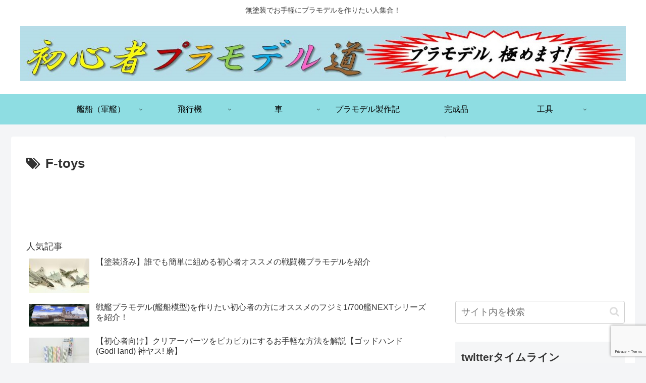

--- FILE ---
content_type: text/html; charset=utf-8
request_url: https://www.google.com/recaptcha/api2/anchor?ar=1&k=6LdJWbQhAAAAANzy4tAxwAD7R26kl4ZbAnFkSps6&co=aHR0cHM6Ly9tb2NoaS1wdXJhbW8uY29tOjQ0Mw..&hl=en&v=PoyoqOPhxBO7pBk68S4YbpHZ&size=invisible&anchor-ms=20000&execute-ms=30000&cb=z12lebbelk2v
body_size: 48756
content:
<!DOCTYPE HTML><html dir="ltr" lang="en"><head><meta http-equiv="Content-Type" content="text/html; charset=UTF-8">
<meta http-equiv="X-UA-Compatible" content="IE=edge">
<title>reCAPTCHA</title>
<style type="text/css">
/* cyrillic-ext */
@font-face {
  font-family: 'Roboto';
  font-style: normal;
  font-weight: 400;
  font-stretch: 100%;
  src: url(//fonts.gstatic.com/s/roboto/v48/KFO7CnqEu92Fr1ME7kSn66aGLdTylUAMa3GUBHMdazTgWw.woff2) format('woff2');
  unicode-range: U+0460-052F, U+1C80-1C8A, U+20B4, U+2DE0-2DFF, U+A640-A69F, U+FE2E-FE2F;
}
/* cyrillic */
@font-face {
  font-family: 'Roboto';
  font-style: normal;
  font-weight: 400;
  font-stretch: 100%;
  src: url(//fonts.gstatic.com/s/roboto/v48/KFO7CnqEu92Fr1ME7kSn66aGLdTylUAMa3iUBHMdazTgWw.woff2) format('woff2');
  unicode-range: U+0301, U+0400-045F, U+0490-0491, U+04B0-04B1, U+2116;
}
/* greek-ext */
@font-face {
  font-family: 'Roboto';
  font-style: normal;
  font-weight: 400;
  font-stretch: 100%;
  src: url(//fonts.gstatic.com/s/roboto/v48/KFO7CnqEu92Fr1ME7kSn66aGLdTylUAMa3CUBHMdazTgWw.woff2) format('woff2');
  unicode-range: U+1F00-1FFF;
}
/* greek */
@font-face {
  font-family: 'Roboto';
  font-style: normal;
  font-weight: 400;
  font-stretch: 100%;
  src: url(//fonts.gstatic.com/s/roboto/v48/KFO7CnqEu92Fr1ME7kSn66aGLdTylUAMa3-UBHMdazTgWw.woff2) format('woff2');
  unicode-range: U+0370-0377, U+037A-037F, U+0384-038A, U+038C, U+038E-03A1, U+03A3-03FF;
}
/* math */
@font-face {
  font-family: 'Roboto';
  font-style: normal;
  font-weight: 400;
  font-stretch: 100%;
  src: url(//fonts.gstatic.com/s/roboto/v48/KFO7CnqEu92Fr1ME7kSn66aGLdTylUAMawCUBHMdazTgWw.woff2) format('woff2');
  unicode-range: U+0302-0303, U+0305, U+0307-0308, U+0310, U+0312, U+0315, U+031A, U+0326-0327, U+032C, U+032F-0330, U+0332-0333, U+0338, U+033A, U+0346, U+034D, U+0391-03A1, U+03A3-03A9, U+03B1-03C9, U+03D1, U+03D5-03D6, U+03F0-03F1, U+03F4-03F5, U+2016-2017, U+2034-2038, U+203C, U+2040, U+2043, U+2047, U+2050, U+2057, U+205F, U+2070-2071, U+2074-208E, U+2090-209C, U+20D0-20DC, U+20E1, U+20E5-20EF, U+2100-2112, U+2114-2115, U+2117-2121, U+2123-214F, U+2190, U+2192, U+2194-21AE, U+21B0-21E5, U+21F1-21F2, U+21F4-2211, U+2213-2214, U+2216-22FF, U+2308-230B, U+2310, U+2319, U+231C-2321, U+2336-237A, U+237C, U+2395, U+239B-23B7, U+23D0, U+23DC-23E1, U+2474-2475, U+25AF, U+25B3, U+25B7, U+25BD, U+25C1, U+25CA, U+25CC, U+25FB, U+266D-266F, U+27C0-27FF, U+2900-2AFF, U+2B0E-2B11, U+2B30-2B4C, U+2BFE, U+3030, U+FF5B, U+FF5D, U+1D400-1D7FF, U+1EE00-1EEFF;
}
/* symbols */
@font-face {
  font-family: 'Roboto';
  font-style: normal;
  font-weight: 400;
  font-stretch: 100%;
  src: url(//fonts.gstatic.com/s/roboto/v48/KFO7CnqEu92Fr1ME7kSn66aGLdTylUAMaxKUBHMdazTgWw.woff2) format('woff2');
  unicode-range: U+0001-000C, U+000E-001F, U+007F-009F, U+20DD-20E0, U+20E2-20E4, U+2150-218F, U+2190, U+2192, U+2194-2199, U+21AF, U+21E6-21F0, U+21F3, U+2218-2219, U+2299, U+22C4-22C6, U+2300-243F, U+2440-244A, U+2460-24FF, U+25A0-27BF, U+2800-28FF, U+2921-2922, U+2981, U+29BF, U+29EB, U+2B00-2BFF, U+4DC0-4DFF, U+FFF9-FFFB, U+10140-1018E, U+10190-1019C, U+101A0, U+101D0-101FD, U+102E0-102FB, U+10E60-10E7E, U+1D2C0-1D2D3, U+1D2E0-1D37F, U+1F000-1F0FF, U+1F100-1F1AD, U+1F1E6-1F1FF, U+1F30D-1F30F, U+1F315, U+1F31C, U+1F31E, U+1F320-1F32C, U+1F336, U+1F378, U+1F37D, U+1F382, U+1F393-1F39F, U+1F3A7-1F3A8, U+1F3AC-1F3AF, U+1F3C2, U+1F3C4-1F3C6, U+1F3CA-1F3CE, U+1F3D4-1F3E0, U+1F3ED, U+1F3F1-1F3F3, U+1F3F5-1F3F7, U+1F408, U+1F415, U+1F41F, U+1F426, U+1F43F, U+1F441-1F442, U+1F444, U+1F446-1F449, U+1F44C-1F44E, U+1F453, U+1F46A, U+1F47D, U+1F4A3, U+1F4B0, U+1F4B3, U+1F4B9, U+1F4BB, U+1F4BF, U+1F4C8-1F4CB, U+1F4D6, U+1F4DA, U+1F4DF, U+1F4E3-1F4E6, U+1F4EA-1F4ED, U+1F4F7, U+1F4F9-1F4FB, U+1F4FD-1F4FE, U+1F503, U+1F507-1F50B, U+1F50D, U+1F512-1F513, U+1F53E-1F54A, U+1F54F-1F5FA, U+1F610, U+1F650-1F67F, U+1F687, U+1F68D, U+1F691, U+1F694, U+1F698, U+1F6AD, U+1F6B2, U+1F6B9-1F6BA, U+1F6BC, U+1F6C6-1F6CF, U+1F6D3-1F6D7, U+1F6E0-1F6EA, U+1F6F0-1F6F3, U+1F6F7-1F6FC, U+1F700-1F7FF, U+1F800-1F80B, U+1F810-1F847, U+1F850-1F859, U+1F860-1F887, U+1F890-1F8AD, U+1F8B0-1F8BB, U+1F8C0-1F8C1, U+1F900-1F90B, U+1F93B, U+1F946, U+1F984, U+1F996, U+1F9E9, U+1FA00-1FA6F, U+1FA70-1FA7C, U+1FA80-1FA89, U+1FA8F-1FAC6, U+1FACE-1FADC, U+1FADF-1FAE9, U+1FAF0-1FAF8, U+1FB00-1FBFF;
}
/* vietnamese */
@font-face {
  font-family: 'Roboto';
  font-style: normal;
  font-weight: 400;
  font-stretch: 100%;
  src: url(//fonts.gstatic.com/s/roboto/v48/KFO7CnqEu92Fr1ME7kSn66aGLdTylUAMa3OUBHMdazTgWw.woff2) format('woff2');
  unicode-range: U+0102-0103, U+0110-0111, U+0128-0129, U+0168-0169, U+01A0-01A1, U+01AF-01B0, U+0300-0301, U+0303-0304, U+0308-0309, U+0323, U+0329, U+1EA0-1EF9, U+20AB;
}
/* latin-ext */
@font-face {
  font-family: 'Roboto';
  font-style: normal;
  font-weight: 400;
  font-stretch: 100%;
  src: url(//fonts.gstatic.com/s/roboto/v48/KFO7CnqEu92Fr1ME7kSn66aGLdTylUAMa3KUBHMdazTgWw.woff2) format('woff2');
  unicode-range: U+0100-02BA, U+02BD-02C5, U+02C7-02CC, U+02CE-02D7, U+02DD-02FF, U+0304, U+0308, U+0329, U+1D00-1DBF, U+1E00-1E9F, U+1EF2-1EFF, U+2020, U+20A0-20AB, U+20AD-20C0, U+2113, U+2C60-2C7F, U+A720-A7FF;
}
/* latin */
@font-face {
  font-family: 'Roboto';
  font-style: normal;
  font-weight: 400;
  font-stretch: 100%;
  src: url(//fonts.gstatic.com/s/roboto/v48/KFO7CnqEu92Fr1ME7kSn66aGLdTylUAMa3yUBHMdazQ.woff2) format('woff2');
  unicode-range: U+0000-00FF, U+0131, U+0152-0153, U+02BB-02BC, U+02C6, U+02DA, U+02DC, U+0304, U+0308, U+0329, U+2000-206F, U+20AC, U+2122, U+2191, U+2193, U+2212, U+2215, U+FEFF, U+FFFD;
}
/* cyrillic-ext */
@font-face {
  font-family: 'Roboto';
  font-style: normal;
  font-weight: 500;
  font-stretch: 100%;
  src: url(//fonts.gstatic.com/s/roboto/v48/KFO7CnqEu92Fr1ME7kSn66aGLdTylUAMa3GUBHMdazTgWw.woff2) format('woff2');
  unicode-range: U+0460-052F, U+1C80-1C8A, U+20B4, U+2DE0-2DFF, U+A640-A69F, U+FE2E-FE2F;
}
/* cyrillic */
@font-face {
  font-family: 'Roboto';
  font-style: normal;
  font-weight: 500;
  font-stretch: 100%;
  src: url(//fonts.gstatic.com/s/roboto/v48/KFO7CnqEu92Fr1ME7kSn66aGLdTylUAMa3iUBHMdazTgWw.woff2) format('woff2');
  unicode-range: U+0301, U+0400-045F, U+0490-0491, U+04B0-04B1, U+2116;
}
/* greek-ext */
@font-face {
  font-family: 'Roboto';
  font-style: normal;
  font-weight: 500;
  font-stretch: 100%;
  src: url(//fonts.gstatic.com/s/roboto/v48/KFO7CnqEu92Fr1ME7kSn66aGLdTylUAMa3CUBHMdazTgWw.woff2) format('woff2');
  unicode-range: U+1F00-1FFF;
}
/* greek */
@font-face {
  font-family: 'Roboto';
  font-style: normal;
  font-weight: 500;
  font-stretch: 100%;
  src: url(//fonts.gstatic.com/s/roboto/v48/KFO7CnqEu92Fr1ME7kSn66aGLdTylUAMa3-UBHMdazTgWw.woff2) format('woff2');
  unicode-range: U+0370-0377, U+037A-037F, U+0384-038A, U+038C, U+038E-03A1, U+03A3-03FF;
}
/* math */
@font-face {
  font-family: 'Roboto';
  font-style: normal;
  font-weight: 500;
  font-stretch: 100%;
  src: url(//fonts.gstatic.com/s/roboto/v48/KFO7CnqEu92Fr1ME7kSn66aGLdTylUAMawCUBHMdazTgWw.woff2) format('woff2');
  unicode-range: U+0302-0303, U+0305, U+0307-0308, U+0310, U+0312, U+0315, U+031A, U+0326-0327, U+032C, U+032F-0330, U+0332-0333, U+0338, U+033A, U+0346, U+034D, U+0391-03A1, U+03A3-03A9, U+03B1-03C9, U+03D1, U+03D5-03D6, U+03F0-03F1, U+03F4-03F5, U+2016-2017, U+2034-2038, U+203C, U+2040, U+2043, U+2047, U+2050, U+2057, U+205F, U+2070-2071, U+2074-208E, U+2090-209C, U+20D0-20DC, U+20E1, U+20E5-20EF, U+2100-2112, U+2114-2115, U+2117-2121, U+2123-214F, U+2190, U+2192, U+2194-21AE, U+21B0-21E5, U+21F1-21F2, U+21F4-2211, U+2213-2214, U+2216-22FF, U+2308-230B, U+2310, U+2319, U+231C-2321, U+2336-237A, U+237C, U+2395, U+239B-23B7, U+23D0, U+23DC-23E1, U+2474-2475, U+25AF, U+25B3, U+25B7, U+25BD, U+25C1, U+25CA, U+25CC, U+25FB, U+266D-266F, U+27C0-27FF, U+2900-2AFF, U+2B0E-2B11, U+2B30-2B4C, U+2BFE, U+3030, U+FF5B, U+FF5D, U+1D400-1D7FF, U+1EE00-1EEFF;
}
/* symbols */
@font-face {
  font-family: 'Roboto';
  font-style: normal;
  font-weight: 500;
  font-stretch: 100%;
  src: url(//fonts.gstatic.com/s/roboto/v48/KFO7CnqEu92Fr1ME7kSn66aGLdTylUAMaxKUBHMdazTgWw.woff2) format('woff2');
  unicode-range: U+0001-000C, U+000E-001F, U+007F-009F, U+20DD-20E0, U+20E2-20E4, U+2150-218F, U+2190, U+2192, U+2194-2199, U+21AF, U+21E6-21F0, U+21F3, U+2218-2219, U+2299, U+22C4-22C6, U+2300-243F, U+2440-244A, U+2460-24FF, U+25A0-27BF, U+2800-28FF, U+2921-2922, U+2981, U+29BF, U+29EB, U+2B00-2BFF, U+4DC0-4DFF, U+FFF9-FFFB, U+10140-1018E, U+10190-1019C, U+101A0, U+101D0-101FD, U+102E0-102FB, U+10E60-10E7E, U+1D2C0-1D2D3, U+1D2E0-1D37F, U+1F000-1F0FF, U+1F100-1F1AD, U+1F1E6-1F1FF, U+1F30D-1F30F, U+1F315, U+1F31C, U+1F31E, U+1F320-1F32C, U+1F336, U+1F378, U+1F37D, U+1F382, U+1F393-1F39F, U+1F3A7-1F3A8, U+1F3AC-1F3AF, U+1F3C2, U+1F3C4-1F3C6, U+1F3CA-1F3CE, U+1F3D4-1F3E0, U+1F3ED, U+1F3F1-1F3F3, U+1F3F5-1F3F7, U+1F408, U+1F415, U+1F41F, U+1F426, U+1F43F, U+1F441-1F442, U+1F444, U+1F446-1F449, U+1F44C-1F44E, U+1F453, U+1F46A, U+1F47D, U+1F4A3, U+1F4B0, U+1F4B3, U+1F4B9, U+1F4BB, U+1F4BF, U+1F4C8-1F4CB, U+1F4D6, U+1F4DA, U+1F4DF, U+1F4E3-1F4E6, U+1F4EA-1F4ED, U+1F4F7, U+1F4F9-1F4FB, U+1F4FD-1F4FE, U+1F503, U+1F507-1F50B, U+1F50D, U+1F512-1F513, U+1F53E-1F54A, U+1F54F-1F5FA, U+1F610, U+1F650-1F67F, U+1F687, U+1F68D, U+1F691, U+1F694, U+1F698, U+1F6AD, U+1F6B2, U+1F6B9-1F6BA, U+1F6BC, U+1F6C6-1F6CF, U+1F6D3-1F6D7, U+1F6E0-1F6EA, U+1F6F0-1F6F3, U+1F6F7-1F6FC, U+1F700-1F7FF, U+1F800-1F80B, U+1F810-1F847, U+1F850-1F859, U+1F860-1F887, U+1F890-1F8AD, U+1F8B0-1F8BB, U+1F8C0-1F8C1, U+1F900-1F90B, U+1F93B, U+1F946, U+1F984, U+1F996, U+1F9E9, U+1FA00-1FA6F, U+1FA70-1FA7C, U+1FA80-1FA89, U+1FA8F-1FAC6, U+1FACE-1FADC, U+1FADF-1FAE9, U+1FAF0-1FAF8, U+1FB00-1FBFF;
}
/* vietnamese */
@font-face {
  font-family: 'Roboto';
  font-style: normal;
  font-weight: 500;
  font-stretch: 100%;
  src: url(//fonts.gstatic.com/s/roboto/v48/KFO7CnqEu92Fr1ME7kSn66aGLdTylUAMa3OUBHMdazTgWw.woff2) format('woff2');
  unicode-range: U+0102-0103, U+0110-0111, U+0128-0129, U+0168-0169, U+01A0-01A1, U+01AF-01B0, U+0300-0301, U+0303-0304, U+0308-0309, U+0323, U+0329, U+1EA0-1EF9, U+20AB;
}
/* latin-ext */
@font-face {
  font-family: 'Roboto';
  font-style: normal;
  font-weight: 500;
  font-stretch: 100%;
  src: url(//fonts.gstatic.com/s/roboto/v48/KFO7CnqEu92Fr1ME7kSn66aGLdTylUAMa3KUBHMdazTgWw.woff2) format('woff2');
  unicode-range: U+0100-02BA, U+02BD-02C5, U+02C7-02CC, U+02CE-02D7, U+02DD-02FF, U+0304, U+0308, U+0329, U+1D00-1DBF, U+1E00-1E9F, U+1EF2-1EFF, U+2020, U+20A0-20AB, U+20AD-20C0, U+2113, U+2C60-2C7F, U+A720-A7FF;
}
/* latin */
@font-face {
  font-family: 'Roboto';
  font-style: normal;
  font-weight: 500;
  font-stretch: 100%;
  src: url(//fonts.gstatic.com/s/roboto/v48/KFO7CnqEu92Fr1ME7kSn66aGLdTylUAMa3yUBHMdazQ.woff2) format('woff2');
  unicode-range: U+0000-00FF, U+0131, U+0152-0153, U+02BB-02BC, U+02C6, U+02DA, U+02DC, U+0304, U+0308, U+0329, U+2000-206F, U+20AC, U+2122, U+2191, U+2193, U+2212, U+2215, U+FEFF, U+FFFD;
}
/* cyrillic-ext */
@font-face {
  font-family: 'Roboto';
  font-style: normal;
  font-weight: 900;
  font-stretch: 100%;
  src: url(//fonts.gstatic.com/s/roboto/v48/KFO7CnqEu92Fr1ME7kSn66aGLdTylUAMa3GUBHMdazTgWw.woff2) format('woff2');
  unicode-range: U+0460-052F, U+1C80-1C8A, U+20B4, U+2DE0-2DFF, U+A640-A69F, U+FE2E-FE2F;
}
/* cyrillic */
@font-face {
  font-family: 'Roboto';
  font-style: normal;
  font-weight: 900;
  font-stretch: 100%;
  src: url(//fonts.gstatic.com/s/roboto/v48/KFO7CnqEu92Fr1ME7kSn66aGLdTylUAMa3iUBHMdazTgWw.woff2) format('woff2');
  unicode-range: U+0301, U+0400-045F, U+0490-0491, U+04B0-04B1, U+2116;
}
/* greek-ext */
@font-face {
  font-family: 'Roboto';
  font-style: normal;
  font-weight: 900;
  font-stretch: 100%;
  src: url(//fonts.gstatic.com/s/roboto/v48/KFO7CnqEu92Fr1ME7kSn66aGLdTylUAMa3CUBHMdazTgWw.woff2) format('woff2');
  unicode-range: U+1F00-1FFF;
}
/* greek */
@font-face {
  font-family: 'Roboto';
  font-style: normal;
  font-weight: 900;
  font-stretch: 100%;
  src: url(//fonts.gstatic.com/s/roboto/v48/KFO7CnqEu92Fr1ME7kSn66aGLdTylUAMa3-UBHMdazTgWw.woff2) format('woff2');
  unicode-range: U+0370-0377, U+037A-037F, U+0384-038A, U+038C, U+038E-03A1, U+03A3-03FF;
}
/* math */
@font-face {
  font-family: 'Roboto';
  font-style: normal;
  font-weight: 900;
  font-stretch: 100%;
  src: url(//fonts.gstatic.com/s/roboto/v48/KFO7CnqEu92Fr1ME7kSn66aGLdTylUAMawCUBHMdazTgWw.woff2) format('woff2');
  unicode-range: U+0302-0303, U+0305, U+0307-0308, U+0310, U+0312, U+0315, U+031A, U+0326-0327, U+032C, U+032F-0330, U+0332-0333, U+0338, U+033A, U+0346, U+034D, U+0391-03A1, U+03A3-03A9, U+03B1-03C9, U+03D1, U+03D5-03D6, U+03F0-03F1, U+03F4-03F5, U+2016-2017, U+2034-2038, U+203C, U+2040, U+2043, U+2047, U+2050, U+2057, U+205F, U+2070-2071, U+2074-208E, U+2090-209C, U+20D0-20DC, U+20E1, U+20E5-20EF, U+2100-2112, U+2114-2115, U+2117-2121, U+2123-214F, U+2190, U+2192, U+2194-21AE, U+21B0-21E5, U+21F1-21F2, U+21F4-2211, U+2213-2214, U+2216-22FF, U+2308-230B, U+2310, U+2319, U+231C-2321, U+2336-237A, U+237C, U+2395, U+239B-23B7, U+23D0, U+23DC-23E1, U+2474-2475, U+25AF, U+25B3, U+25B7, U+25BD, U+25C1, U+25CA, U+25CC, U+25FB, U+266D-266F, U+27C0-27FF, U+2900-2AFF, U+2B0E-2B11, U+2B30-2B4C, U+2BFE, U+3030, U+FF5B, U+FF5D, U+1D400-1D7FF, U+1EE00-1EEFF;
}
/* symbols */
@font-face {
  font-family: 'Roboto';
  font-style: normal;
  font-weight: 900;
  font-stretch: 100%;
  src: url(//fonts.gstatic.com/s/roboto/v48/KFO7CnqEu92Fr1ME7kSn66aGLdTylUAMaxKUBHMdazTgWw.woff2) format('woff2');
  unicode-range: U+0001-000C, U+000E-001F, U+007F-009F, U+20DD-20E0, U+20E2-20E4, U+2150-218F, U+2190, U+2192, U+2194-2199, U+21AF, U+21E6-21F0, U+21F3, U+2218-2219, U+2299, U+22C4-22C6, U+2300-243F, U+2440-244A, U+2460-24FF, U+25A0-27BF, U+2800-28FF, U+2921-2922, U+2981, U+29BF, U+29EB, U+2B00-2BFF, U+4DC0-4DFF, U+FFF9-FFFB, U+10140-1018E, U+10190-1019C, U+101A0, U+101D0-101FD, U+102E0-102FB, U+10E60-10E7E, U+1D2C0-1D2D3, U+1D2E0-1D37F, U+1F000-1F0FF, U+1F100-1F1AD, U+1F1E6-1F1FF, U+1F30D-1F30F, U+1F315, U+1F31C, U+1F31E, U+1F320-1F32C, U+1F336, U+1F378, U+1F37D, U+1F382, U+1F393-1F39F, U+1F3A7-1F3A8, U+1F3AC-1F3AF, U+1F3C2, U+1F3C4-1F3C6, U+1F3CA-1F3CE, U+1F3D4-1F3E0, U+1F3ED, U+1F3F1-1F3F3, U+1F3F5-1F3F7, U+1F408, U+1F415, U+1F41F, U+1F426, U+1F43F, U+1F441-1F442, U+1F444, U+1F446-1F449, U+1F44C-1F44E, U+1F453, U+1F46A, U+1F47D, U+1F4A3, U+1F4B0, U+1F4B3, U+1F4B9, U+1F4BB, U+1F4BF, U+1F4C8-1F4CB, U+1F4D6, U+1F4DA, U+1F4DF, U+1F4E3-1F4E6, U+1F4EA-1F4ED, U+1F4F7, U+1F4F9-1F4FB, U+1F4FD-1F4FE, U+1F503, U+1F507-1F50B, U+1F50D, U+1F512-1F513, U+1F53E-1F54A, U+1F54F-1F5FA, U+1F610, U+1F650-1F67F, U+1F687, U+1F68D, U+1F691, U+1F694, U+1F698, U+1F6AD, U+1F6B2, U+1F6B9-1F6BA, U+1F6BC, U+1F6C6-1F6CF, U+1F6D3-1F6D7, U+1F6E0-1F6EA, U+1F6F0-1F6F3, U+1F6F7-1F6FC, U+1F700-1F7FF, U+1F800-1F80B, U+1F810-1F847, U+1F850-1F859, U+1F860-1F887, U+1F890-1F8AD, U+1F8B0-1F8BB, U+1F8C0-1F8C1, U+1F900-1F90B, U+1F93B, U+1F946, U+1F984, U+1F996, U+1F9E9, U+1FA00-1FA6F, U+1FA70-1FA7C, U+1FA80-1FA89, U+1FA8F-1FAC6, U+1FACE-1FADC, U+1FADF-1FAE9, U+1FAF0-1FAF8, U+1FB00-1FBFF;
}
/* vietnamese */
@font-face {
  font-family: 'Roboto';
  font-style: normal;
  font-weight: 900;
  font-stretch: 100%;
  src: url(//fonts.gstatic.com/s/roboto/v48/KFO7CnqEu92Fr1ME7kSn66aGLdTylUAMa3OUBHMdazTgWw.woff2) format('woff2');
  unicode-range: U+0102-0103, U+0110-0111, U+0128-0129, U+0168-0169, U+01A0-01A1, U+01AF-01B0, U+0300-0301, U+0303-0304, U+0308-0309, U+0323, U+0329, U+1EA0-1EF9, U+20AB;
}
/* latin-ext */
@font-face {
  font-family: 'Roboto';
  font-style: normal;
  font-weight: 900;
  font-stretch: 100%;
  src: url(//fonts.gstatic.com/s/roboto/v48/KFO7CnqEu92Fr1ME7kSn66aGLdTylUAMa3KUBHMdazTgWw.woff2) format('woff2');
  unicode-range: U+0100-02BA, U+02BD-02C5, U+02C7-02CC, U+02CE-02D7, U+02DD-02FF, U+0304, U+0308, U+0329, U+1D00-1DBF, U+1E00-1E9F, U+1EF2-1EFF, U+2020, U+20A0-20AB, U+20AD-20C0, U+2113, U+2C60-2C7F, U+A720-A7FF;
}
/* latin */
@font-face {
  font-family: 'Roboto';
  font-style: normal;
  font-weight: 900;
  font-stretch: 100%;
  src: url(//fonts.gstatic.com/s/roboto/v48/KFO7CnqEu92Fr1ME7kSn66aGLdTylUAMa3yUBHMdazQ.woff2) format('woff2');
  unicode-range: U+0000-00FF, U+0131, U+0152-0153, U+02BB-02BC, U+02C6, U+02DA, U+02DC, U+0304, U+0308, U+0329, U+2000-206F, U+20AC, U+2122, U+2191, U+2193, U+2212, U+2215, U+FEFF, U+FFFD;
}

</style>
<link rel="stylesheet" type="text/css" href="https://www.gstatic.com/recaptcha/releases/PoyoqOPhxBO7pBk68S4YbpHZ/styles__ltr.css">
<script nonce="EtB6MLuO4TkJnfkN3luJhg" type="text/javascript">window['__recaptcha_api'] = 'https://www.google.com/recaptcha/api2/';</script>
<script type="text/javascript" src="https://www.gstatic.com/recaptcha/releases/PoyoqOPhxBO7pBk68S4YbpHZ/recaptcha__en.js" nonce="EtB6MLuO4TkJnfkN3luJhg">
      
    </script></head>
<body><div id="rc-anchor-alert" class="rc-anchor-alert"></div>
<input type="hidden" id="recaptcha-token" value="[base64]">
<script type="text/javascript" nonce="EtB6MLuO4TkJnfkN3luJhg">
      recaptcha.anchor.Main.init("[\x22ainput\x22,[\x22bgdata\x22,\x22\x22,\[base64]/[base64]/[base64]/[base64]/[base64]/[base64]/[base64]/[base64]/[base64]/[base64]\\u003d\x22,\[base64]\x22,\x22R8KHw4hnXjAkwrIXRWs7SsOUbmYPwoLDtSBawqJzR8K3MTMgB8ONw6XDgsOmwoLDnsOdZ8O8wo4IecKxw4/DtsOPwpTDgUktWQTDoGQbwoHCnUXDky4nwpcuLsOvwrPDgMOew4fCh8O4FXLDuAghw6rDgMObNcOlw4cTw6rDj3/Dgz/DjXnCtkFLbMOSVgvDjy1xw5rDiEQiwr5Gw78uP2bDjsOoAsK/U8KfWMOkYsKXYsOTdDBcKsKQS8OgRH9Qw7jCiR3ClnnCpT/ClUDDlEl4w7YQPMOMQHQJwoHDrQ59FErCoGMswqbDmEHDksK7w53CpVgDw7rCoR4bwr3Cm8OwwozDj8KoKmXCvsKSKDImwr00wqFLwqTDlUzCjxvDmXFtScK7w5g9ScKTwqYIQ0bDiMOGCBp2GcK8w4zDqg/CnjcfOmFrw4TCkcOsf8OOw7FowpNWwrwVw6dsf8KYw7DDu8OPLD/DosODwq3ChMOpEHfCrsKFwoTCulDDgl3Ds8OjSSk1WMKZw7ZGw4rDom3Dn8OeA8KMQQDDtkPDqsK2M8O4OlcBw5w3bsOFwqwRFcO1ORY/wovCqMOfwqRTwo0AdW7DkVM8wqrDvcKxwrDDtsK5wq9DEDDCnsKcJ0gLwo3DgMKnLS8YDMOswo/CjijDncObVFMswqnCssKBEcO0Q2rCqMODw6/DrcKVw7XDq1FXw6d2VhRNw4tsUlc6FVfDlcOlFmPCsEfCu0nDkMOLOmPChcKuASbChH/CoVVGLMOBwpXCq2DDsHohEXPDlHnDu8K9wocnCkIicsOBVMKZwpHCtsO1DRLDiiTDicOyOcOjwrrDjMKXQ1DDiXDDuCtswqzCicOIBMO+Rw54c1vClcK+NMO5AcKHA0jCv8KJJsKJRS/DuS7DqcO/EMKxwqhrwoPCpsO5w7TDoi8EIXnDimkpwr3ClsKaccK3wqrDlwjCtcKmwo7Dk8KpLUTCkcOGL0cjw5kJLGLCs8O2w6PDtcObPF1hw6wAw5fDnVFdw6kuen7CsTxpw7nDoE/DkjvDtcK2TgLDmcOBwqjDqsKlw7ImeAQXw6E0LcOuY8OiF17CtMKwwrnCtsOqBcOgwqUpCcO+wp3Cq8KJw6RwBcKyT8KHXRDCn8OXwrEswrNDwovDuE/CisOMw47CmxbDscKKwrvDpMKRBsOVUVppw5vCnR4tYMKQwp/DtsKXw7TCosKiR8Kxw5HDlcKWF8OrwonDhcKnwrPDiHAJC3Qrw5vCshbCuGQgw5MFKzh7wrkbZsO/wpgxwoHDrMKcO8KoJ3hYa1rCpcOOITtLSsKkwp0gO8Oew7/Dh2o1QsKeJ8Odw7DDvAbDrMOgw65/CcOIw6TDpwJCwqbCqMOmwpskHytwTsOAfQHCqEovwrQmw7DCrhDCvh3DrMKfw7ERwr3DsmrClsKdw6TCoj7Di8KdNcKtw6QjZF/CkMKDTDgCwpNGw7fCqcKCw5rDkcKtQcKtwplyTh/DrMOSf8KebcOMZsO7wpnCkQHCm8KYw6vCpHNoGHsLw4t4fz/DncKAJ09HI2RIw7BRw5vCqsO/[base64]/QMKIw5/Cmm1WNx7DkgotUXlaw6zCi27ChMKFw5nDoy5tC8KOVTbCuGDChSPDpz/DjC/CksKaw7jDliZowo8ZfcOxwpnCpyrCvsO2RMO0w5TCqA8VUGDDtcKKwp3DrUMVPnzDt8KTZ8Kfw71ow5vDv8KjQXXCuGDDuT7ClMKzwr3DsE9oV8OoD8OuG8K+wrdVwoPCtR/Do8Oiw456IsK1J8KlSMKMUMKSw4lEwqVewrFtFcOIwrnDlMKdw7EBw7fDosOrwrkMwogUwpt6w5XDgV4Vw5lYw53Cs8Khw5/CqW3Csm/CnlPDlQ/[base64]/CtmJ5FDkHSiXDpQR9NMOOwr3Dkz/CrcKFeMOdKcO/w63Dj8K6GsK5w4xEwrDDnQfCt8K8fRYxJxQTwoMeASg7w5wrwptpLsKUO8O5woMCFnTCjhjDm0/[base64]/Ck8K9Y2gRwoTDvE7CmsKDwo5MwpwoFMKgKsKPIMOfTTQzwrJXMsOcwrHChWbCtAhOwrbCisKdG8OZw40JGMKTVjIswrlbwqMUScKpJMKYSMOtSGhRwrfCsMOBLWYqTmtiAFBUQ3jDqlYmNMOxecOZwofDn8K2TB9rXMONPmYvKMKOw73Csnp6wpMGJw/CglctU1nDocKMw6XDn8KaAxbCqG5HMTbCl2TDucKqF3zCpXUXwo3Cg8KCw4zDgCXDlUYtwoHCisO9wronw5XDkMOiYsO6LMOcw4LCicKXShcXUR/Ch8O6IsK0w5c7IMKoFWzDucOxHcKfLhbDunrCkMOFwqLCgkXCpMKVJcObw5DCiDo4KT/Cji81wrTDsMKsTcO7YcKxM8Kbw6bDulvCicO/wrjCrcK4Emxmw6rCrsOMwrTDjycvR8O3w7DCsQhGwoPDqcKawrzDvMOtwqjDk8OMEsOfw5fCvWfDpD3DsRsNw45AwonCq1kHwrLDoMK2w4XDlDtMTDVbDMOfFcK6bcOuEsKXESR7wpVyw7IiwodFC3fDkVYIEsKMDcK/w4Avw7jDusKGO3zCsUp/w647w4fCsG1+wrtkwp0VOmvDuHhZf05kw5bDh8OaC8KuMGTDs8Odwpk4w6nDmsOFJMK5wplQw4M9AUE5wo4LNFHCkjTCuXvDrXPDtRvDq0Riw4rCtT/Ds8OGw7/CvCXCjsOqUQE3wpdww4wAwrzDgMOtSw5pwoY7wqB1csK1fcOpAMOaTyo2csKzH2jDjMOLB8O3QQNVw4jDp8Oqw6HDvcOmPmkdw4QwbQTDoGjDnMO5JsKEwqbDux/Dv8OFwrZ+wqBGw797w6UXwrPCvwpgwp4PRy8nwoDDscKIwqDCmcK9wrbCgMK0w7AqGn0ibcOWw6kbXRRRJmFzD3DDrsKNwqAZMcKVw48FZ8KBeXPCkhvCqMKdwrrDpmg6w6HCphYCFMKPw47DoXQLIMOrd1jDn8KVwq3DicK6MsOXZsOjworClx/Djz5iHG7DtcKwE8KlwprCplbClMKcw7hbw4jCrk3CrG/[base64]/ClRx5V0XCh2LDl8O2wo/[base64]/Dr31yNC/Cp8Ojw7dgwpBtPSHDknVDwq/DrXMZCDrDgMKcw7zDngIRZ8KHw6sCw5/CnsKTwpHDkcO6BMKAwr02J8OYU8KjKsOtImsOwonCsMK9FsKVKABdIsOVBXPDp8Oww5NlfhnDiEvCuyjCo8OHw7nCrwLCmgLCm8OSwoMNw4xFw78ZwpLCuMKvwofCvTlHw54HYVTCmMKvw51OV2BaYmV/YlnDlsKycQUYPCRAOMO4N8KWI8OscEHCrMOcaBXDosKHeMKFw6LDnTBPIwUEwqg5T8OUwqLCqBQ5FcO/fhDDnsOswo5Ew5URM8OYKTjCowLCoAwHw48Hw47DicK8w4/CkXwsLQF0A8OXIMO7eMOYwr/Dh3xFw7vChsOyKAM8eMObU8OGwpnCocOOMhzDiMKlw5o4woExSyDDiMKzYwLCglFAw5rCn8KDfcK/wonDg2AQw7rDocOHA8OhAsONwpkPBErCmQ8fcUFawrTCtyoRAsKUw5HCohbDpMOEwooWAgPDpiXChcOpw41GDUN+wpI+SkfCmxHCtMODYh0aw47Djg86Y30/[base64]/LCfDkMKgIcKrEXNpf8KoGnzDhcKIwoHDv8OSNHXDjMOTw7fCg8KtJzMTwpXCiXPCvH03w4sBB8Kyw7sgw6IxZcKIwofCugzCkEANw5rCsMOPPhHDkcOjw6kDJcKPMD7DlGrDhcOgw5/CnBjCjsKKdibDrhbDohlAXMKJw6kLw4M2w5IewoM5wpgDY3JEMFprV8KDw73DtsKdf0vDuk7Cr8Onw7lQwqHCjcKjBzTCk1NTdcOoI8OmOmjDqiQ1Y8O0IArDrhTDuWxaw59GeQ/DjBBnw7c/aSnDrUrDj8K7ZC/[base64]/Cj2zDok7ChsKkw5g+w4xrwo91TlcHw7jDg8Krw7YRwrLDicKgd8OHwrsRCMO3w7opG23DpUtzw64Vw4ECwokawo3Cu8KqOW3CoU/Dnj/Cky7Di8K9woTDisOqaMOWJ8OOR15lw582w5nCkWvDscOECcOyw6hRw43CmAluMR/ClDvCr3pvwq7Dgi4MAjrDm8KBXglrw7NUScKlJ3XCsh9zKMOEw7QLw4jDucKtWR/DisKOwoFdFcOlfHPDpBA+wpFew7xxEnYgwp7ChsO5w58QHTh6DD3DlMKfK8K6H8OOw6xLKz88wo0awqnCi0Upw6zDkMK5NsOPOcKINsOYGF/CnDV/XHDDqcKcwr12QMK/w6DDsMKaWH3CjnvDv8OFAcKBwoULwp3CtMOewoDDkMKaIcOfw6nCp3wYScO0wqDCscORLnvDjlZjP8KfO3BAw5LDk8KKc0HDu2gJdMOmw6dRYXkpVAjDkMKmw40EW8KnASHCrizDlcKdw54HwqZ0woLDh3rDgFE6wp/CrcOuwr9vLMORVcOvP3XCm8OENQkywrlHf1I9Ql3CoMKKwqs9cn9aFcKzwqjCjlPDjMKTw6J+w5FwwqvDkMKHD0YzBMObJg/CqzbDksOPwrRHNHHCksKwSXPDvcKsw6EQwrdowr9eCFnDqsOOKMK5HcK7O15Cwq7DsnwnNBnCvUNkDsKCMAswwqXDvcK3E0PDjMKdfcKvwpbCqsOuG8OWwoURwqPDvcKfPcOsw43Dj8KaeMKbfFbCiB3CiEk5VMKnw4/[base64]/WsK9O09PL8KywoBqw67CogHDs0nDi3/[base64]/[base64]/CtwAvw4HDvgPCoVIsw5zCocOjw5nDrxjDjcK1L0kENcKqw7XDgV8PwozDu8OZwoXDhMKrExfCrnhKbwdpaBDDrnrCl0/DsnwnwqFOw7jCv8OQHX56w4HDgcO+w5EAc2/Cn8KRTsOkZcOjP8KKw4xgEFxmw5Zow4nCm2PDsMK2K8KSw77DnMK3w7fDvTV4Lmpaw4t+BcK8w7gJCH7DoTPCg8OAw7XDmcKFw7XCscK4G3vDgsO4wp/CiVnDu8OgHnjCm8OEw7rDl3TCsz4NwrE3w5XDqcOgbFFvAHPCmMO3woHCucKfDsOJDMOXAsKOV8K9SsOfSQ7ClDd4BsO2wrXDoMK2w73Ck0wEbsKgwpLDj8KmYnt9w5HCnsOkHXbChVo/WhfChgEGZsODfC7Cqx8sTyPCmMKbXDvChm47wopYA8OIVsKZw43Dn8OWw591wrLDiwjCscKmw4nChnkqw5fCk8KlwohfwpJ4G8OMw6YbA8O/alArwqvCs8Kew4dVwq1FwoTCtsKhfcOkMsOGO8KlUcKnw7JvLCTClDHDisO6wrJ4VMOGV8OOLQjDg8KcwqgewqHDggTDs3XCocKbw7JzwrM4YMKKw4fDssOBOcO6ScOJw7XCjks6wpljazNywr4ewoYDwpUyVyAfwpTCoyoPY8Knwodew7/DvAvCqDBydWXCnUrClMORwqdMwovCmzPDqsO9wqTCv8OARyJ7wqzCgsOXasOswpzDtxLCh3PCs8OXw7vDucKJEEbCsHvCvwjDjMO/L8OTXh0bJVsKwrnDvQdcw5PDtcOsfsOzw67CqVUmw4R5dsKlwoYTPygVCXHClXbCph5mGcOPwrUna8O3w502Zh/DjkgDw57CucKTJsKlD8OINMOswoDCt8KPw45mwqVlP8OfdWjDhWlmw5vDgzTDtgEgwp8fBMOQw4x6w5jDosK5woJZEUVVwqPCmcKdSFjDk8OSR8KAw7I7w5QbDcOcOMOCLcKtw6cJcsOzKwzCjmYYZVUlw7jDhGQFwpfDhsK/ccKTcMO9wrfDnsOQHlvDrsOMXlIcw5nDr8OIMMKILWrDhcKCXjLCqcKEwoNlw79NwqjDgcKVc3loMcO1eVHCo0R8A8ODTh7CtMOUwq1iZW7CrUbCtCTCiBrDrRI1w5BHw6nCvnrCp1NgSMOdZwYawr7CocKgCQ/CgQjCisOBw40YwqQWw6wgaSDCoRHDkcKtw61kwpkKZ1t7w5JYEcOhUsKzT8K1wrRyw7jCmSoaw7DDtcOyXkHCqsO1wqdwwovDiMKjJsOEQnrCvgzDtATCkFPCnDXDpkNowrFHwrDDocOHw4kYwqglEcO8DBNyw6/CqsOWw5HDnWxHw6ocw57DrMOEw4hqLX3CnMKLS8Oww5gnw7TCrcKGDcKWdVY6w7gtPAwOw4DCoRTDox7Dl8Opwrc/KH/[base64]/w5cAwrMfwqPDoBDDqnMsDQdnXGnDrMONRsO/d17CqcKdw5ttPx4NCMOzwrc4InwXwp9qPcKPwq1HHDXClELCn8K/w7RnZcKEb8OPwr3CjMKgw70jU8KjZsOvfcK2w4ocVsO2EVoTNMKKIwvDjsOmw7BEPsOlMnrDsMKPwp3DncKwwrtkImJTIS0twqbClUY/w7I/ZHTDvCPDpsKmM8Odw5zDgQRGaVTCv33DlmvDhcOLMMKfw7TDojLCmRLDpcKTSnAidsO1f8K3TFFkFxJ3wovCpk9sw7jCusK1wp0Zw6HCq8Knw587NG0zB8OKw5fDrz9rOsKvRy4MCgM/w5wpf8OQwqDDm0NEYmcwCcK7w7Imwr4wwrXCm8Orw5IIRsOxTcKHRifDrcOpw40gSsKGMgpJNcOebAXDsDsdw4kZIcK1NcO5wpVJQjhKBMKTBwrDlgB7RzXCmFrCtT5cSMOiw57CsMKXchJwwog8wotlw65THB8XwrJswr/[base64]/DnMOlw5w7wpNqwpdtwpAmPlRdVyLCl8Kpw4AZH2zCicO/BsO9w6DDo8KrW8OhXkbDsBzClnh0wo3Co8KEfjnClcKGfMKbwogyw4bDmAo6wpRSA00Ew73DpE/Ck8OlE8OYw4PDs8KRwp/CjDvDqcKDcMOaw74vwrXDpsKmw7rCucK2RsKMXG1zYMK7BXDDtAvDhcK2bsOywoHDqsK7GDw2woLDnMOUwqEDwr3CgTPDl8O5w6fDtsOKw5TChcObw6wXQg5pMg/DsUQ0w4YAwpcfJGZbIX7Dt8O3w7LClVbCnsO3Pw3CtATChcKeLsKVKUrDlcKYK8KAwr8GEV9mA8OhwrN3wqTChzp3w7nCrcK/McOJwpUqw6slFcOJJD/[base64]/Coxh6wqxCw6lRKiQLNMOFJMOIQMK7H8Kgw6pjw4vDjsO/K13DljhvwoYSV8KYw4DDg3x+VWnDtBLDiF9NwqrCiBcMfMOWJRjCtEvCqn5+YTTDgcOhw5Zdf8KZDMKIwq4kwpA7woseCEVWwoPDr8K8wo/Cs0NfwrjDlRAKOztRPsOJwqnCkX7DqxsjwrHCugcwGmkgIsK6DHHCrMOGwofDmMKNOmzDmCRGLsK7wrk/[base64]/[base64]/w4DDhANbwowHwr0nw6rDj8KPw6sLw5RRAMOMKgLDhQLDtMO2w6Rmw6A4w4Rgw4wWcR1TFsK2HcK1wrYGK1nDtwTDscOwZy0YN8K2F1Z5w5Yuw6HDp8O7w4/ClMO3PMKObMOndEDDhsKMMcO/wq/CocOEGsKowqDCgVnCpCzDq1nCtz8RO8OvAcOdYhXDp8KpGEMbw67CsxPCkEcsw5jDu8KSw499woPCiMOOTsK2ZcKNdcODwq1vExjCi0lZVALCtsOSXj8mFsKtwqgfwo8LXMO8w5h6w6hTwqRGYsO8PcKAw4RmV3Zdw5Nswr/CpMOMb8OVRzbCmMOuw71Ww5HDksKlWcO7w4DDn8O9w4MTw7jCtcKiHGXDnDE1wqHCkMKaYTNvLsOOJ0XDmcK4wopEw7vDqsOxwpg7woDDmlQKw7dpwro5woUxbDjCsnzCsWLCqkjCssOwUWHCk2d0ecKpcj/CocO8w4QxIDRnWVF4OMOWw5DCr8O4KlDDtWMzBHNHeHvCjjxJdjc/[base64]/[base64]/wqfCrsO8LcK/GgrDlW9NPMOCwobCtWpOaE9/wqPCuR5fw7NuFD7DjiLCuiIOHcObwpLDh8KRw5dqX2TCp8KSwrDClsOJUcOUasOQLMKmw7PDlgfDgH7CssKiEMKQGl7CgRdUc8Olwp8jQ8Olwo0TQMKBw6hRw4NRHsOGw7PDmsKTU2QlwqHDisO8GC/DlwbDu8OGNxPDvB5wfWhfw6/Cv3fDvhzCqi0BWAzDkWvChRhCbTIowrfCtMObeh3Cmmt/LT9yXcOZwqvDpXRkw54nw7Nww74lwrnDs8K/NSjCicKUwpQ3wq7CsUwOwqMPG1YGe0jCvEjCilolw74vc8OdOSZxw43CisORwovDgiEKBcOew6l0TVYwwr3Cu8K3wqLDn8OOw53CqMOkw5zDu8KTDm1rwq/CkDVjABDDrMORMMOOw5nDj8Ocw6Z1w5DChMKQwpPCm8K1Ln7CgQ9Tw47CqUDCgGjDtMOLw7U/ZcKOaMKdBhLCtBcVwp7Cq8O6wq0jw4TDkMKQwpXDhkEWIMOVwr/ClcOpw4hgRMOEAFjCoMObAHzDuMKzd8KDeVdIWnNWw70wX39sTMOmeMKiw7jCtcKrw4MKV8KmFsKVOwd8e8Khw6nDsXzDsVHCr0bCsjBIO8KMXsO6woBCw7UBwptyMAvCssKMTlDDpMKEdsKQw4N0w4BJGsKRw7nCnsO/worDsiHDq8KNw5DCkcKQcEfCmHgqUsOnwozDhMKXwrhQDhoXHAfCkC9uw5DCvh0vwo7CvMO/w4TDpsKZwqLDlVDCrcOZw7/DuUrDq1/[base64]/Dgks2w4vCl3jDqEHCvcKgw7vDjisiKMKCw5osXy3Cj8KWJ0U9w6s+L8ODaR8/V8Omwq10QMKlw6/[base64]/ClELDviHDim7Cu8OvwrISw7ZNw7XCvUbCnsKMfsOBw7M7Tkhkw48/wr9WXHRUfMK7w5sYwoDDrzJowo7ChD3CuVrCijJHwoPCpsOnw6/CkithwoJcwqsyJ8O5wrnCnsOaw4TCvsK/aXMtwpXCh8KcUx/DjcOnw4Qtw6HDocKaw5ZRKnTDkcOLGyTCucKTwp5iKhB/w74VY8Ofw5DDisOaO2xvw4kLZMKkwrZ7JQ54w5RfaXXDjMKvSh/DuFJ3dcONw6nDtcONw6nDmsKkw5Mtw7LClsOrw4xtw5HDs8ODwrrCvsOJejs7w6LCjsOXw6PDvw4pOj9ew5nDoMOuOnLCt0/DtsOzFmHCo8OFP8KTwqXDqcKMw6TCusKrw55lw4U/w7RVw7jDkA7CpDHDnSnDqMOTw4XClDZZw7YecsKDOsOKRcO7wp3CncK8R8KVwodOH1RSJsK7PMOsw7Mawp9AccKZw6QAVAEDw5ZSB8KZw684w7bDpVg8VB3DtcOpwrzCvcOhJyPChMO1wowDwr89w4ZAEsOQVkNlDMOBbcKQJcObEBrCrDcSw4zDglwUw49ywrBew7/Cvml8M8O9wqrDlVU0w5TDnHvCicKEOljDtcOAPWBRZWkiIsKXwp3Dhm3Ch8ORw5LDvXTDscOsSivDpA5UwpBqw7xpwq/[base64]/Doz/DrVXCnsORwpDCicKROsKLw4nCljnDksKCdcOcSGhuBX8/YcKdw57ChDhewqbCpkzCogrCjidtwrvDicK6w4JgFFsGw5LDkH3DkMKRKmBqw65iT8K1w7sQwoJjw5bDsmHDhVV6w7Uzwr0fw6XDrMOVwonDp8KBw7crFcKtw7HDnwLDvsOTWkHCgi/CkMOzD13CtsKZXCTCicOJwpxqOSwLw7LDs0Q1QMOeYcOdwprCnAvClsK+UcOzwpDDnBJiBhLDhSDDp8KawpdqwqfClsOywoHDvyfDvcKJw5vCuScEwqPCoi7Cl8KxBi89HAfDm8OsZ3rDqcK3w6Zzw6vCgABXw5xqw7HDjwnCrMO4wr/[base64]/VnfCikVjwo7ChwzDhjTDu8KMVjdew6jCoRzCkSLCpcKuwqrCh8KmwqswwrtQHmHDpW9jwqXCqsO2UsOTwqfDgcKtw6QICcOGQ8KvwrBGwpg9fxpwHzrDkcOcw4/[base64]/CrRQUZi7DtxzCl8OLwq7CkDhbIMKDHsOEwoHDg3PCr2rCgMKiCHouw59AMUPDq8OBTsOjw5vDoW7CpsKowqgEYFt4w6TCq8OhwrkRw7DDk0fDvgvDt0MTw6jDj8KMw7vCjsKFwqrCiXYQw7MfVcKYbkjCtz7DgmgGwoY2BFQYFsKQwpxNDHclZ2LCjC/Cn8KAE8KFc2zCjj80w59ow4HCsW1xw7Y+ZwPChcK6wqBMw6jDvMOXc0RAwpDCqMKMwq1GKMOgwqluw6DDusKIwr4tw5tJw6/CucOQayHDoR7CtsODTEZLwrwXKGjDusKREMKgwo1Vw79Bw4fDs8K7w4puw7LCrcOqw5HCo3VgZSvCi8K1wqXDikc9w4BrwojDigRUwqvDolzDrMKBwrNmwozCq8KzwrU2SMOaXsKlwo/DpcKAwoZoVXgCw5dYw4DDsiTChGNSaBIxHmrCmsKIU8KGwod+LsOJTsKDEzxWc8OXAh9Bwr5Tw5gCTcOuUsK6wojCvHXChSEvNsKawq3DqDMCVsKmLcKyUlI9w5XDvcOVSRzCosKkwpZlaBHDmcK/w7NSDsKAKCrDkXxIwo1pwpbDvcObXsORwpHCqsK+wo/Ct3J+w4XClsKdPw3DrcOTw7N9L8KmNjsoIsKVRcKpw4HDtFp1OcOVXcOLw4LCgTjDnsOSYcOvJCjCvcKfCsKLw6QeWgA4ZcKOOMOawqXClMKswrUxS8KqcMOcw59Fw7rDt8OBNWTDtDkrwqBuD09Rw6HDtwbCr8OCfWUwwpMHFEvDg8KuwqHCi8OVwo/CpMKtwojDkQsQwqLCoVjCkMKNwrE6bwzDgMOEwrvCucKHwpBYwq/DgREqdkTDmBvCgnYEbVjDjHoZwoHChycSEcOLOmZGaMOQw5rDuMKEw4TCn3JuHsOhO8KcFsKBw4ZxLMKdI8OnwqTDjGfCssOTwo9ow4fCpSU/E3vCiMOhwpx6B28Mw5tgw7s2TcKXw5HDgk86w4cyaibDtcKmw5Rvw5PDj8KXWsKSTilfHnt/[base64]/NcO/woc0YB1KaRkywpFmQcO6w5JawrMIw73Ch8Obw4ZbMsOxbE7Dh8KTw7XCvsKwwoddF8OcA8OZw5TCpDdWKcKyw6/DjMKjwpEmwrbDuz5JTsO6QhIJDcOrwp8IDMO4BcOiW3vDplFGH8OrUgnDlMKpD3fCiMOGw6LCgMKLEcKDwpTDh1vCkcKKw7rDkSbDh03CnsOpO8KYw50PRBtJwpIkDR0/w6LCn8KKw7jCgsKtwrbDuMKpwol6YcO/w7/CqcO6w503UjHDtkEwFHMIw5x2w6JiwqHCl17DiDgQGCzDqcO/fW/CkiPDi8K4OgvCtcK/wrbClMK6Jxp7DEMvBcK/w5wkPDHCvmJNw7nDjmRWw6ktw4fDtcOyGsOpw7/DvsKqHkfCtcOmA8KWwoZqwq7DgMK8FmfDjkIcw4XCl2cCUMO6QEZ0w63Co8O3w5PDt8KFAnfDuQsDN8OqKcK7QsOgw6BaFBvDjsOaw5TDi8OGwqXDiMK/w5E/NcKIwqzDn8OtWxDCu8KIZ8OWw6xjwp/Cu8KNwrFbB8O9X8OjwpIvwrTCisKKT1TDmMKBw57DjXQ5wokzXcKawoJzUVfDocKLXGh6w5HCuXpGwqvDnnTDihfDlDrCnyNMwo3DjsKuwrXCiMOywostb8OuQ8KXYcKADlPCgMKZNAJBwq/[base64]/XWjDi3o0TMKVccKrw6Uzw6dBMQlXwrlmw5cZVcOzAMKKwoh9D8OKw4vCvMO/IAldw5Bww6zDqCV2w5XDqcO1ABzDhsK+w6IFM8KiGsKVw5DDkMO6D8OZFiB8wrwNDcOoVsK1w5LDqCRiwoljAT4ZwqXDrcKSCcO5woFaw6fDqMOqwpnCsydcE8KfTMOlAgzDhVnClsOgw7nDucKTwpzDvcOKIm5owppkEwFOWcOhUXvCk8KkVcOzf8KBw7/DsHXDgDoowrxEw7kfw7/CrFwfNcOywrnCll1Kw50EBcOvwqrDucObw5JOSsKhZAFxwoDDtMKYR8KCT8KKI8OwwpA0w7/DjH8mw55WBRQvw4HDtsO3wp/CnntUY8KFw4HDssK7Q8OiHMOVByk5w7xTwoLCjsK7w7jChcO2I8OvwpJFwrgWTsOWwoHCl3lPYMO4NMO5wpNsKVHDhXXDjUnDlmjDjMKIw7Riw4fDisO7w697NSzDpQrDsx1Lw7osdWjCiBLDoMKzw6hiW30Nw4LDrsKww7nDtMOaFigHw4IDwp5RHmFNZsKHZR/Ds8Ovw5HDp8KDwoTCkcOUwrTCu2jDjsOjDWjCiRQLBGNXwqLDl8O0c8KFQsKNDGPDiMKmw40VSsKCFWZpdcK7UMKlYC/CmCrDosOhworCh8OZV8OZwpzDnMKTw7DCnW4Gw7tHw549O1YUYx1hwpXCm37DjnzCnFHDkTXCsTrDlwXCr8KKw7kaL1HCr39jBMOIwrQZwoLDlcK7w6Viw70/JMOSD8KXwrtGWcOEwrrCpsKVw6Jhw4V/w7wywodvJ8O/wodqNR7ChWIew7DDggPCgsOXwqs6BVjCrBpLwqV9wqU8OcOMM8Obwq8jwoR8w5p8wrthQmbDqy7ChAHDo21Tw43DkcKVW8OWw7XDs8K7wqHDlsK3w5nDscKQw5jDmcOfD0FYbVJjwoHDjQxhfMOeDcOgd8OAwqxOwqjCviQmwo0kwrt/wqg2TzUjw7omcVBsKsKXHcKnJS8Uw7/Ct8Olw7HDsBYKc8OJbxrChcOyKMK0YHvCocOewoEyOsO6Q8K1w5l2bcOXasKew6w+w4lgwrHDiMOuwqPCsDDDq8KHwotuOMKVZMKNa8KxVWnDvcO0SQ5SXAEGw6lNwqbDgcOawqYDw47CuTQBw5jCmMOUwqbDp8OdwqTCmcKAM8KsCsKzb0cTTsODG8KSC8Kuw5F/wqBZSHB2ecKkwo9ua8O0w5rCosOKw6shZGvCs8OgJsOWwo/Dg0/DmzIQwrE6wrlgwq0nNsOcXsKlw4I7QnrDunnCvX/[base64]/[base64]/LWnDt8OMIcKnwqFmKVjCg8KgSQkNwq95AhA8PH8cw6/DpsO8wqh1wqXCocOjHMKYG8O7BHDDicKfcsOdR8ORw5B4UwDCpcO/P8OILMKtwrd5My4nwpDDvEgNFsOTwrXDjcK8wpVswrbCuzp7XgNNLMO4f8K3w4wqwrx+T8KzanBSwonCjWnDq3bCt8K/w7PDicKtwp0Bw5x7OsO/w6zCu8KOdUHCjRxmwqjDhFFywr8TTMOzSMKaCAIRwp1OY8ODwqDCgsO8F8OBN8O4wqkeTVTCp8KACcKtZcKHOV0twox4w5QmfcO4woHCnMOSwqR4U8Kyay4gwpUVw4XCjG/[base64]/JMOiQsKAN8OIb8ODNsKKKwBQTAnDhsKOEcOQwo4uMAFwGMOuwqdyMMOYPMO8MsKHwpDDrMOawo4vecOkMyfCsRrDkFTCikbChUdlwqEHQ2oufcKiwoLDh1vDlgorw5fCsgPDlsKxaMOdwoMpwofDgcK5wpYRwrjCusOkw5d4w7RrwpXDmsOww77CkxrDs0/[base64]/DjjE2W8Oaw6nDs0EVScKYwoZoNcKBHzzChsOdJcO2ScK5EybCnMKkDMOcPiAVXE/CgcKhPcKFw45xHXs1w6kbecKPw5nDh8OQZ8KNw7VVTXvDjFTDhF4IcsO5KcKMw7fDsHvDicKKFcKCN3jCocO+Nm4LIhTDnDfCiMOMw5DDrTTDt3hhw45WVRtnIlpzM8KbwqPDpg3CohDDqMKcw4cZwoZXwrILecOhQcOLw6VZLxQ/W2jDkHocWMOUwoZHw6rChcK6UsKPwq3DhMOWwqPCv8KoKMKDwoENS8OLwozDucO2w6XCpMK6w5ckEsOdacOKw5TClsK0w5NPw4/[base64]/[base64]/DozwFwroNw4jDjcKTUcKuw53DqwNiw4ZRP2B5w5jCuMOmwrzDtsOZdwvDrz7Ci8OcfSo5GkfDpcKkLMOgSxtFECQOSnXDksKDRXVLUwluwojDin/Cv8KXw4wew5PCrwJnwqsIwq1aYVzDl8OvNcKlwqnCt8KSV8OfDMOyOAk7JD0hUwFpwpjDpUrCiVRwZTXDmMO+ORrDkcOaR3nCgikaZMKzRhXDo8KBwonDm2IzJMKNacOLw5kMwoTCicOMRh0PwqfCs8OAwoABSi/CvsKAw5F9w4vCr8OxDsKVVTZ0w77CocO0w4FtwoDCuXvDkxMuacKxw7ckHEB5GMKFRMO4wrHDuMK/w6DDqsKXw6ZGwrHCi8OeR8OwVcOUMQTCssOHwrJEwoYBwo1DegPCvwTCrA9eBMOoLl7Dl8KMNsK5QCzCmcOeQ8O0WVvCv8O5eAHDgRbDscO6MsKxOj/ChsK1ZGlNb3N/b8OlPis3w5lSVcKEw4Fqw4rCgVwrw67Ck8KKwoHCssKRHsKObQcvPAkjLSHDvMOCPW5+N8KRTnLCv8KUw73DiGslw6DCkMKpWS8ZwoEjM8KIW8KifzHChcK4wrw1GG3Dh8OWd8KQw705w5XDsBfCpFnDsCBSw5k/wpPDmsOVwp5OBk/DusO6wozDkEN9w4PDtcKxW8Obw57Cu0PCkcOuwoDClcOmwrvDlcOHw6jDunnDi8Ksw4NmTmFJw7zCpsKXwrHDqSxlIDPChyBnesK/K8K5wojDlsK2wrR4wqRRFcKEdTTCpBPDq13Cg8KoOcOmwqF6PsO7WsONwr/[base64]/[base64]/Dj1luw57Dm8KHVijCsRxFaBrChsOPPsOIw5vCoMKbwqo7JizDo8O0w7vDisK7RcKCckPDsXAWw6poworDlMOMwpTCgsOVa8K+w6csw6MrworDvcOVOncyTjFiw5VVwoolw7LCvMK4w7/[base64]/[base64]/CisO3w4zDusOtHl7Dj8Osw55Xw5Q2SX9QCcK8YUh4w7PCpcO7c289fHEGXsKrFMKrFgfCskQRBcK9JcOWc1sjw7vDvMKRc8O/w4dBcRzDk2ZieU/Dm8OWw7zDijrCmhvDnxjCocOVOw94FMKiEiYrwr07wr/[base64]/CmUzDn8Onw7t6eBbDvMKuwo7CvMOSwpPCnsOTw7ogaMKcPE5WwpbCjcO3cS/CvkNFb8KwO0XDucKJw4xPTMKjwq9Nw5/DmcKzOUc1w6DCkcKDPGwbw7/DpibCl2/DgcOGOsOCHTI3w7TCuDnDqiHCtStow7UOE8OEworChwgbwqk5wpUtYcKowpw3PnnDhWTDncOlwph6LsOOw5Jpwrc7woI4w78Jwo9yw6nDjsKREwnDiE8iw49rwqfDqUPCjktsw6Udwqt0w7EpwpnDuh8nL8KcQcOtw6/ChcK2w7N5wpnDg8K2wr7Dont0wqA8w6vCsCjCgG3CkWvDrFTDkMOfwqzDpsOCdkVkwrE5wo/CnFXDiMKAwpXDlgd0DkbDhMOMF3cPKsKgeAg+wqHDoiLDjsK/SW3Ch8O5dsOMwpbCtMK8w5HDn8Onw6jCqEZzw7gSesK5wpE+wrd8w5/[base64]/QMO/[base64]/DpCrCsxJlGxB4EB/CnsONGQQvwpTCrUDCtUvCt8K9w5rDnMKrcgLCkQrCgTtoTXXCl1vCmx/[base64]/[base64]/Cl2waw4REejLCgsKxw5bDgsOkGFAGU8KrEiQiwq1vNMKIf8OdVsKewp5Dw5nDucKnw514w7FVWcOVw4DCsiXCtx1bw7vChcOVAsK0wqcwKlLCkwTCqMKQGsKsG8K4NwfCjEo9NMKaw6LCpcK0w45Pw6jDpcK3JMORHE5iB8O9OBV2WFTChMKGw7wIwp/DuCXDu8OcUcKSw7MkW8K7w6zChsK2VgnDtRvDssKdY8OWw6/[base64]/[base64]/WWXCmU/DvmPDp8KiGMKMN8Omw7JPXsKsS8KqwpMHwr5lDWotc8OecD7CkcOgwqHDpcKKw7jCqcOaI8KeRsKTc8KLG8O3wolEwrDCvwTCl2laT2zCgsKjQUfCuwdZBX7DsTI1wqkTGcKRaU/CvBp7wr41wqfClx/DpcOSw5N4w6wpw7MNYWnDnMOLwo0ZQEdGwpbCsDjCv8ORKcOrYMO3wrfCoU1KAQ86fB3CrwXDvgzDoBTDpEIPPBd7csOaHiXDmjnDlUzDv8KbwoXDscO/KsKGwrEWMsOOC8ObwpHDmm3ChxRjZsKIwqMqEUZMXkI2JMOjam3DsMODw7clw55KwroYeyTDqw/DksOFw4rCjwUIw5PCpQFjwofDk0fDgVE9bCDDgMKiwrHClsOhw6Qjw5PDjwzDlMO9w7TDrDzCsgPCqsK2S0hjRcOIwqBnw7jDtVtTwo5xw6pgbsOdwrUtEgXChcKYwopBwo0xesONO8KbwpZjwpU3w6d/w7bCsSbDssONT1/Cuhd3w7jCmMOnw4h1FBLDi8KZw4NcwrpvZhfCvW1pw5jCui8GwqE8wpvCjU7CtcKCRzMbw68Cwr48a8Oaw7JowovDpsKCDUwrX2pfTg4kUDnCv8O5enlSw7HCkMOMw5vDjcO1wohYw6PChMOKw5HDocOwJExcw5VOX8Oqw7/Dk1fDosOEwqgQwph4X8OzH8KFTEPDiMKNwpHDnGkycwoGw58rTsK5wqHCrcOeJjRcw5Rif8O+UVnCvMKCw4VwQ8OWWgfClMKKKMKaLAgsQcKRThsYG1M0wovDs8OuFsOUwo1RfynCpiPCuMKhSwwww5o/RsOQbxnDpcKaTANnw6rDpcKFBmNtO8KTwrJsMS9eJsK4QAvCig/DsBl9QRjDjSclwp1ewqI5diUNWwrDisOXwoNyRcOqDhVPEMKDeE9AwqA4wpbDq2h7WmDCkwjChcKdYcKxwqHCtyczQcKdwqpqXMK7WSjDgX4/PkgseUfCiMOewobDv8KiwqzCucOBAMKyAXlEwqXCtVNnwqlqX8OubV3Cg8KWwqHDmMOHw57DuMKTNMK/XsKqw7XCkzrDv8KDwq5cOXlIw5nCncOTbsKNZcKnDsO1w6s5LEgyeyx6EGzDmAfDplXCh8KLwq/DlHrDksONYcKQeMOxEzEEwrcwGV8awoU/wrPCjcKlwp9ySWzDvsOnworDj3jDqcOqwodiaMOjwo19CcObRBvCjCN/woB6ZVPDvhvCtwrChsOyLMK1GHHDrMO6wo/Dnld7wpjCk8OWwrvCmcO3Q8Kdenx7LsKIw6RLFjDCu3vCkXHDs8OkVGA5wpVRRxF8AMKpworCt8OqUk/[base64]/DtMOgw7bDosOOwqvDtXI4wpFUwoHDtnjCmMOXdMK+woHDmcKPXsOyDic9FcOVwp3DkwPCl8O6SMKQw7VcwogPwqPDqcOvw7jCgnDCksK6B8K5wrvDocORV8Kew6B0w4cWw61qEcKqwoJawrU4aQjCgEDDvsKCZcOQw5jDqG/CvAt9TnTDucK4w5PDhMOSw5DCucOIw5jDtTfCoBYPwqB2wpbDtcK6wp/[base64]/CqSXCrzzDjx/[base64]/DvMKBf8Kqw6fDnF11ZAHCn8OZa8Kuw6/[base64]/dMKzFMKoMcKfw7JUw4vDuMKHw6nCo8ODw4TDsMOXVAkrw6Nxb8ObKAzDtcKuSUbDvW8dV8KmG8KFV8KKw4B1w5oEw4RQwqZGGl9eUjvCrnY9wp7DpsKUey/DjyLDh8Obwot9wrbDmUzDksO1OMKwBzAVK8OeTcKoEz/DlmTDsHVnZMKfw7TDjcKNwpfClxzDt8Ogw5jDp0fCsSFgw781w6UEwqNuwq3DvMKow5DDjcO/[base64]/Cn2fCk8O5QsOpwqtNw7BMw6MOAcOAa1zDuhdEwpzCr8OoaULCpAViw6MkMMOCw4bDk2XCvsKEUCTDpcKHXWXDsMOSDRfDgx/[base64]/CgcOTO8KSwovCtGrDvMO9NArCgGPDk8OhH8OkXMOPw7LDksKFfsO0wrHCosKuw5/CojrDrsOxBXJgTAzChU5hwrxMwr40w5XCkHlLM8KLbsOvKsOrwqN3WcO7wpjDu8KwOyvCvsKTw4wgdsKDdEcewqw5CsKBFQoFDnkWw6E7XhhFTsKUUsOqS8O5wpbDs8OrwqRQw44sVcOCwqN+Q3scwpfDnk4ZB8KofUMJwo/Dj8KLw6I6w6DCgMKpesOfw6vDoyLDl8OmLsOvw5rDi0fDqlHCgcOLwrgGwo/Di1/Dt8OSV8KzKmfDlcKALsK7LMK/[base64]/wr7Dqw3CghfCkwsbf8OPbsKQw5QXFE7Co8KMFMKDw4DCmgEWwpLDr8KrYnZ8wpYXCsKxwoB7wo3DiSzDlirDmTbDgVk3w7VyfA/CpTPCnsK8w6lyKinDpcKbNRASwqDCg8KRwofDsQ0TSMKEwrAMw6cdOsKVHMOUR8KUwpsSKcOGG8KtSsOjwrHCi8KKRSwCbyVSIh1fwqpnwr7ChsK1ZMOCTRDDiMKMUU0cWsODKsOQw4DDrMK0dxhYw4PClh7DpmLCo8O/w5jDmjxLwrsZOCrCkGPDosKXw6BXAjYCf1nCmEHCs1TDncKnc8KswovCiRYiwpDCgcK8T8KOJcORwotAD8OuHmEDD8OcwpJhNiBkNsOSw5xLJGpJw7nDo1Ylw4PCpcK0E8KIaUDDnWw2VG7DjgV0fMO2YcKDL8OgwpfDk8KcLC8AWMKhI2/[base64]/Dk8ONw4tmVMKhfDTCqMOBw7ohwr4/RDHDtsO4ARwHCFzDknLCgkQJwoEvwrhM\x22],null,[\x22conf\x22,null,\x226LdJWbQhAAAAANzy4tAxwAD7R26kl4ZbAnFkSps6\x22,0,null,null,null,1,[21,125,63,73,95,87,41,43,42,83,102,105,109,121],[1017145,942],0,null,null,null,null,0,null,0,null,700,1,null,0,\[base64]/76lBhnEnQkZnOKMAhk\\u003d\x22,0,0,null,null,1,null,0,0,null,null,null,0],\x22https://mochi-puramo.com:443\x22,null,[3,1,1],null,null,null,1,3600,[\x22https://www.google.com/intl/en/policies/privacy/\x22,\x22https://www.google.com/intl/en/policies/terms/\x22],\x22V8T1Ve47+bbEMPc4r0vABM5pTr105e2rU9vujHLiB9k\\u003d\x22,1,0,null,1,1768755904533,0,0,[135],null,[183,247,34],\x22RC-TSpVN-5JsWIw7A\x22,null,null,null,null,null,\x220dAFcWeA5PWuKkm4EAdMZ7DpFLY_Qgkg1F8Vr289y50b7ddn0cYH96uRfFOusZWvQ2lVWSR4Jo_HfcbwHrWHTNhWULyVT-ZdYbIQ\x22,1768838704431]");
    </script></body></html>

--- FILE ---
content_type: text/html; charset=utf-8
request_url: https://www.google.com/recaptcha/api2/aframe
body_size: -247
content:
<!DOCTYPE HTML><html><head><meta http-equiv="content-type" content="text/html; charset=UTF-8"></head><body><script nonce="8AN0_YrnNrP9ZFlXsuSkEQ">/** Anti-fraud and anti-abuse applications only. See google.com/recaptcha */ try{var clients={'sodar':'https://pagead2.googlesyndication.com/pagead/sodar?'};window.addEventListener("message",function(a){try{if(a.source===window.parent){var b=JSON.parse(a.data);var c=clients[b['id']];if(c){var d=document.createElement('img');d.src=c+b['params']+'&rc='+(localStorage.getItem("rc::a")?sessionStorage.getItem("rc::b"):"");window.document.body.appendChild(d);sessionStorage.setItem("rc::e",parseInt(sessionStorage.getItem("rc::e")||0)+1);localStorage.setItem("rc::h",'1768752307116');}}}catch(b){}});window.parent.postMessage("_grecaptcha_ready", "*");}catch(b){}</script></body></html>

--- FILE ---
content_type: application/javascript; charset=utf-8;
request_url: https://dalc.valuecommerce.com/app3?p=887386170&_s=https%3A%2F%2Fmochi-puramo.com%2Ftag%2Ff-toys%2Fpage%2F2%2F&vf=iVBORw0KGgoAAAANSUhEUgAAAAMAAAADCAYAAABWKLW%2FAAAAMElEQVQYV2NkFGP4nxHOwuA%2BmYuBseAT83%2BFjhyGKoFpDIy7ubr%2BBzxbxVAqcIYBAOEkDNikldUiAAAAAElFTkSuQmCC
body_size: 716
content:
vc_linkswitch_callback({"t":"696d04b2","r":"aW0EsgADvw4DkHpvCooD7AqKCJS8KQ","ub":"aW0EsAAOcPIDkHpvCooFuwqKC%2FA0gA%3D%3D","vcid":"Duttv5D9GFvg2FIypPzEhq1WDAG5hZcbaGgRr-uA69r9UfwDVEfh4Ok5DaOIErXA","vcpub":"0.245518","shopping.yahoo.co.jp":{"a":"2826703","m":"2201292","g":"6802310d8c"},"p":887386170,"paypaymall.yahoo.co.jp":{"a":"2826703","m":"2201292","g":"6802310d8c"},"s":3548459,"approach.yahoo.co.jp":{"a":"2826703","m":"2201292","g":"6802310d8c"},"paypaystep.yahoo.co.jp":{"a":"2826703","m":"2201292","g":"6802310d8c"},"mini-shopping.yahoo.co.jp":{"a":"2826703","m":"2201292","g":"6802310d8c"},"shopping.geocities.jp":{"a":"2826703","m":"2201292","g":"6802310d8c"},"l":4})